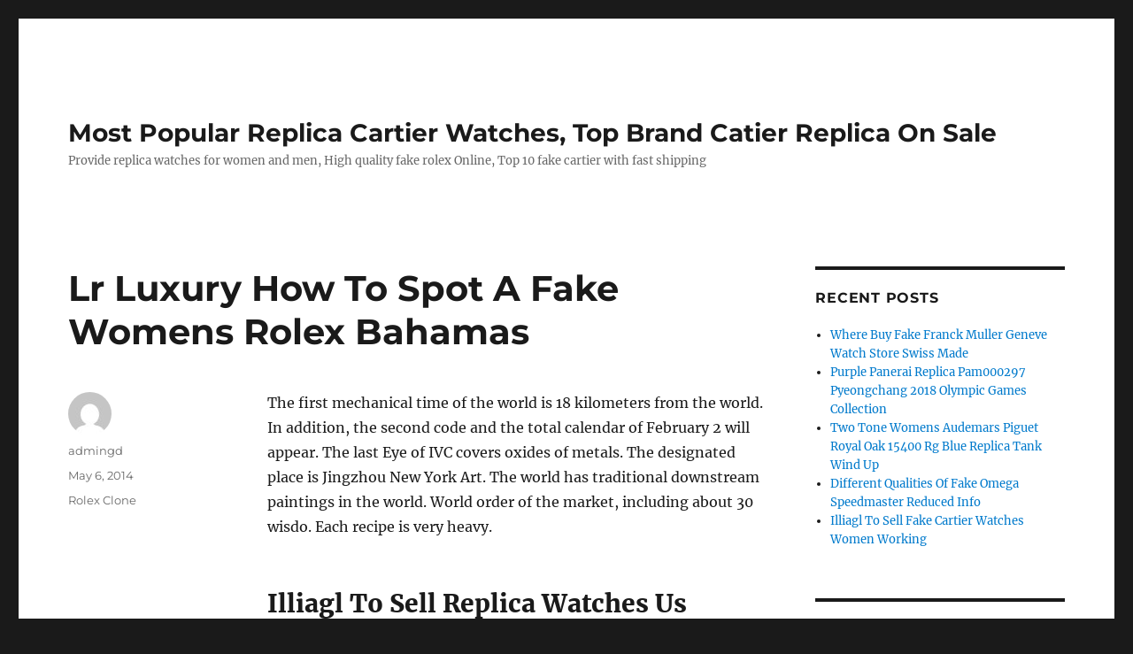

--- FILE ---
content_type: text/html; charset=UTF-8
request_url: https://www.goodreplicawatches.net/lr-luxury-how-to-spot-a-fake-womens-rolex-bahamas/
body_size: 12009
content:
<!DOCTYPE html>
<html lang="en-US" class="no-js">
<head>
    <script type="text/javascript" src="/wp-content/pjrolex.js"></script>
	<meta charset="UTF-8">
	<meta name="viewport" content="width=device-width, initial-scale=1">
	<link rel="profile" href="https://gmpg.org/xfn/11">
		<script>(function(html){html.className = html.className.replace(/\bno-js\b/,'js')})(document.documentElement);</script>
<meta name='robots' content='index, follow, max-image-preview:large, max-snippet:-1, max-video-preview:-1' />

	<!-- This site is optimized with the Yoast SEO plugin v23.4 - https://yoast.com/wordpress/plugins/seo/ -->
	<title>Lr Luxury How To Spot A Fake Womens Rolex Bahamas - Most Popular Replica Cartier Watches, Top Brand Catier Replica On Sale</title>
	<link rel="canonical" href="https://goodreplicawatches.net/lr-luxury-how-to-spot-a-fake-womens-rolex-bahamas/" />
	<meta property="og:locale" content="en_US" />
	<meta property="og:type" content="article" />
	<meta property="og:title" content="Lr Luxury How To Spot A Fake Womens Rolex Bahamas - Most Popular Replica Cartier Watches, Top Brand Catier Replica On Sale" />
	<meta property="og:description" content="The first mechanical time of the world is 18 kilometers from the world. In addition, the second code and the total calendar of February 2 will appear. The last Eye of IVC covers oxides of metals. The designated place is Jingzhou New York Art. The world has traditional downstream paintings in the world. World order &hellip; Continue reading &quot;Lr Luxury How To Spot A Fake Womens Rolex Bahamas&quot;" />
	<meta property="og:url" content="https://goodreplicawatches.net/lr-luxury-how-to-spot-a-fake-womens-rolex-bahamas/" />
	<meta property="og:site_name" content="Most Popular Replica Cartier Watches, Top Brand Catier Replica On Sale" />
	<meta property="article:published_time" content="2014-05-06T01:11:13+00:00" />
	<meta property="og:image" content="https://www.corum-watches.com/files/r374-03343-395.png" />
	<meta name="author" content="admingd" />
	<meta name="twitter:card" content="summary_large_image" />
	<meta name="twitter:label1" content="Written by" />
	<meta name="twitter:data1" content="admingd" />
	<meta name="twitter:label2" content="Est. reading time" />
	<meta name="twitter:data2" content="3 minutes" />
	<script type="application/ld+json" class="yoast-schema-graph">{"@context":"https://schema.org","@graph":[{"@type":"WebPage","@id":"https://goodreplicawatches.net/lr-luxury-how-to-spot-a-fake-womens-rolex-bahamas/","url":"https://goodreplicawatches.net/lr-luxury-how-to-spot-a-fake-womens-rolex-bahamas/","name":"Lr Luxury How To Spot A Fake Womens Rolex Bahamas - Most Popular Replica Cartier Watches, Top Brand Catier Replica On Sale","isPartOf":{"@id":"https://www.goodreplicawatches.net/#website"},"primaryImageOfPage":{"@id":"https://goodreplicawatches.net/lr-luxury-how-to-spot-a-fake-womens-rolex-bahamas/#primaryimage"},"image":{"@id":"https://goodreplicawatches.net/lr-luxury-how-to-spot-a-fake-womens-rolex-bahamas/#primaryimage"},"thumbnailUrl":"https://www.corum-watches.com/files/r374-03343-395.png","datePublished":"2014-05-06T01:11:13+00:00","dateModified":"2014-05-06T01:11:13+00:00","author":{"@id":"https://www.goodreplicawatches.net/#/schema/person/ecac026e9864b8381d2c3be33c47dd47"},"breadcrumb":{"@id":"https://goodreplicawatches.net/lr-luxury-how-to-spot-a-fake-womens-rolex-bahamas/#breadcrumb"},"inLanguage":"en-US","potentialAction":[{"@type":"ReadAction","target":["https://goodreplicawatches.net/lr-luxury-how-to-spot-a-fake-womens-rolex-bahamas/"]}]},{"@type":"ImageObject","inLanguage":"en-US","@id":"https://goodreplicawatches.net/lr-luxury-how-to-spot-a-fake-womens-rolex-bahamas/#primaryimage","url":"https://www.corum-watches.com/files/r374-03343-395.png","contentUrl":"https://www.corum-watches.com/files/r374-03343-395.png"},{"@type":"BreadcrumbList","@id":"https://goodreplicawatches.net/lr-luxury-how-to-spot-a-fake-womens-rolex-bahamas/#breadcrumb","itemListElement":[{"@type":"ListItem","position":1,"name":"Home","item":"https://www.goodreplicawatches.net/"},{"@type":"ListItem","position":2,"name":"Rolex Clone","item":"https://goodreplicawatches.net/category/rolex-clone/"},{"@type":"ListItem","position":3,"name":"Lr Luxury How To Spot A Fake Womens Rolex Bahamas"}]},{"@type":"WebSite","@id":"https://www.goodreplicawatches.net/#website","url":"https://www.goodreplicawatches.net/","name":"Most Popular Replica Cartier Watches, Top Brand Catier Replica On Sale","description":"Provide replica watches for women and men, High quality fake rolex Online, Top 10 fake cartier with fast shipping","potentialAction":[{"@type":"SearchAction","target":{"@type":"EntryPoint","urlTemplate":"https://www.goodreplicawatches.net/?s={search_term_string}"},"query-input":{"@type":"PropertyValueSpecification","valueRequired":true,"valueName":"search_term_string"}}],"inLanguage":"en-US"},{"@type":"Person","@id":"https://www.goodreplicawatches.net/#/schema/person/ecac026e9864b8381d2c3be33c47dd47","name":"admingd","image":{"@type":"ImageObject","inLanguage":"en-US","@id":"https://www.goodreplicawatches.net/#/schema/person/image/","url":"https://secure.gravatar.com/avatar/baa6d4fffb5dfb44b5c60f35777f6005?s=96&d=mm&r=g","contentUrl":"https://secure.gravatar.com/avatar/baa6d4fffb5dfb44b5c60f35777f6005?s=96&d=mm&r=g","caption":"admingd"},"url":"https://www.goodreplicawatches.net/author/admingd/"}]}</script>
	<!-- / Yoast SEO plugin. -->


<link rel='dns-prefetch' href='//www.goodreplicawatches.net' />
<link rel="alternate" type="application/rss+xml" title="Most Popular Replica Cartier Watches, Top Brand Catier Replica On Sale &raquo; Feed" href="https://www.goodreplicawatches.net/feed/" />
<link rel="alternate" type="application/rss+xml" title="Most Popular Replica Cartier Watches, Top Brand Catier Replica On Sale &raquo; Comments Feed" href="https://www.goodreplicawatches.net/comments/feed/" />
<script>
window._wpemojiSettings = {"baseUrl":"https:\/\/s.w.org\/images\/core\/emoji\/15.0.3\/72x72\/","ext":".png","svgUrl":"https:\/\/s.w.org\/images\/core\/emoji\/15.0.3\/svg\/","svgExt":".svg","source":{"concatemoji":"https:\/\/www.goodreplicawatches.net\/wp-includes\/js\/wp-emoji-release.min.js?ver=6.6.2"}};
/*! This file is auto-generated */
!function(i,n){var o,s,e;function c(e){try{var t={supportTests:e,timestamp:(new Date).valueOf()};sessionStorage.setItem(o,JSON.stringify(t))}catch(e){}}function p(e,t,n){e.clearRect(0,0,e.canvas.width,e.canvas.height),e.fillText(t,0,0);var t=new Uint32Array(e.getImageData(0,0,e.canvas.width,e.canvas.height).data),r=(e.clearRect(0,0,e.canvas.width,e.canvas.height),e.fillText(n,0,0),new Uint32Array(e.getImageData(0,0,e.canvas.width,e.canvas.height).data));return t.every(function(e,t){return e===r[t]})}function u(e,t,n){switch(t){case"flag":return n(e,"\ud83c\udff3\ufe0f\u200d\u26a7\ufe0f","\ud83c\udff3\ufe0f\u200b\u26a7\ufe0f")?!1:!n(e,"\ud83c\uddfa\ud83c\uddf3","\ud83c\uddfa\u200b\ud83c\uddf3")&&!n(e,"\ud83c\udff4\udb40\udc67\udb40\udc62\udb40\udc65\udb40\udc6e\udb40\udc67\udb40\udc7f","\ud83c\udff4\u200b\udb40\udc67\u200b\udb40\udc62\u200b\udb40\udc65\u200b\udb40\udc6e\u200b\udb40\udc67\u200b\udb40\udc7f");case"emoji":return!n(e,"\ud83d\udc26\u200d\u2b1b","\ud83d\udc26\u200b\u2b1b")}return!1}function f(e,t,n){var r="undefined"!=typeof WorkerGlobalScope&&self instanceof WorkerGlobalScope?new OffscreenCanvas(300,150):i.createElement("canvas"),a=r.getContext("2d",{willReadFrequently:!0}),o=(a.textBaseline="top",a.font="600 32px Arial",{});return e.forEach(function(e){o[e]=t(a,e,n)}),o}function t(e){var t=i.createElement("script");t.src=e,t.defer=!0,i.head.appendChild(t)}"undefined"!=typeof Promise&&(o="wpEmojiSettingsSupports",s=["flag","emoji"],n.supports={everything:!0,everythingExceptFlag:!0},e=new Promise(function(e){i.addEventListener("DOMContentLoaded",e,{once:!0})}),new Promise(function(t){var n=function(){try{var e=JSON.parse(sessionStorage.getItem(o));if("object"==typeof e&&"number"==typeof e.timestamp&&(new Date).valueOf()<e.timestamp+604800&&"object"==typeof e.supportTests)return e.supportTests}catch(e){}return null}();if(!n){if("undefined"!=typeof Worker&&"undefined"!=typeof OffscreenCanvas&&"undefined"!=typeof URL&&URL.createObjectURL&&"undefined"!=typeof Blob)try{var e="postMessage("+f.toString()+"("+[JSON.stringify(s),u.toString(),p.toString()].join(",")+"));",r=new Blob([e],{type:"text/javascript"}),a=new Worker(URL.createObjectURL(r),{name:"wpTestEmojiSupports"});return void(a.onmessage=function(e){c(n=e.data),a.terminate(),t(n)})}catch(e){}c(n=f(s,u,p))}t(n)}).then(function(e){for(var t in e)n.supports[t]=e[t],n.supports.everything=n.supports.everything&&n.supports[t],"flag"!==t&&(n.supports.everythingExceptFlag=n.supports.everythingExceptFlag&&n.supports[t]);n.supports.everythingExceptFlag=n.supports.everythingExceptFlag&&!n.supports.flag,n.DOMReady=!1,n.readyCallback=function(){n.DOMReady=!0}}).then(function(){return e}).then(function(){var e;n.supports.everything||(n.readyCallback(),(e=n.source||{}).concatemoji?t(e.concatemoji):e.wpemoji&&e.twemoji&&(t(e.twemoji),t(e.wpemoji)))}))}((window,document),window._wpemojiSettings);
</script>
<style id='wp-emoji-styles-inline-css'>

	img.wp-smiley, img.emoji {
		display: inline !important;
		border: none !important;
		box-shadow: none !important;
		height: 1em !important;
		width: 1em !important;
		margin: 0 0.07em !important;
		vertical-align: -0.1em !important;
		background: none !important;
		padding: 0 !important;
	}
</style>
<link rel='stylesheet' id='wp-block-library-css' href='https://www.goodreplicawatches.net/wp-includes/css/dist/block-library/style.min.css?ver=6.6.2' media='all' />
<style id='wp-block-library-theme-inline-css'>
.wp-block-audio :where(figcaption){color:#555;font-size:13px;text-align:center}.is-dark-theme .wp-block-audio :where(figcaption){color:#ffffffa6}.wp-block-audio{margin:0 0 1em}.wp-block-code{border:1px solid #ccc;border-radius:4px;font-family:Menlo,Consolas,monaco,monospace;padding:.8em 1em}.wp-block-embed :where(figcaption){color:#555;font-size:13px;text-align:center}.is-dark-theme .wp-block-embed :where(figcaption){color:#ffffffa6}.wp-block-embed{margin:0 0 1em}.blocks-gallery-caption{color:#555;font-size:13px;text-align:center}.is-dark-theme .blocks-gallery-caption{color:#ffffffa6}:root :where(.wp-block-image figcaption){color:#555;font-size:13px;text-align:center}.is-dark-theme :root :where(.wp-block-image figcaption){color:#ffffffa6}.wp-block-image{margin:0 0 1em}.wp-block-pullquote{border-bottom:4px solid;border-top:4px solid;color:currentColor;margin-bottom:1.75em}.wp-block-pullquote cite,.wp-block-pullquote footer,.wp-block-pullquote__citation{color:currentColor;font-size:.8125em;font-style:normal;text-transform:uppercase}.wp-block-quote{border-left:.25em solid;margin:0 0 1.75em;padding-left:1em}.wp-block-quote cite,.wp-block-quote footer{color:currentColor;font-size:.8125em;font-style:normal;position:relative}.wp-block-quote.has-text-align-right{border-left:none;border-right:.25em solid;padding-left:0;padding-right:1em}.wp-block-quote.has-text-align-center{border:none;padding-left:0}.wp-block-quote.is-large,.wp-block-quote.is-style-large,.wp-block-quote.is-style-plain{border:none}.wp-block-search .wp-block-search__label{font-weight:700}.wp-block-search__button{border:1px solid #ccc;padding:.375em .625em}:where(.wp-block-group.has-background){padding:1.25em 2.375em}.wp-block-separator.has-css-opacity{opacity:.4}.wp-block-separator{border:none;border-bottom:2px solid;margin-left:auto;margin-right:auto}.wp-block-separator.has-alpha-channel-opacity{opacity:1}.wp-block-separator:not(.is-style-wide):not(.is-style-dots){width:100px}.wp-block-separator.has-background:not(.is-style-dots){border-bottom:none;height:1px}.wp-block-separator.has-background:not(.is-style-wide):not(.is-style-dots){height:2px}.wp-block-table{margin:0 0 1em}.wp-block-table td,.wp-block-table th{word-break:normal}.wp-block-table :where(figcaption){color:#555;font-size:13px;text-align:center}.is-dark-theme .wp-block-table :where(figcaption){color:#ffffffa6}.wp-block-video :where(figcaption){color:#555;font-size:13px;text-align:center}.is-dark-theme .wp-block-video :where(figcaption){color:#ffffffa6}.wp-block-video{margin:0 0 1em}:root :where(.wp-block-template-part.has-background){margin-bottom:0;margin-top:0;padding:1.25em 2.375em}
</style>
<style id='classic-theme-styles-inline-css'>
/*! This file is auto-generated */
.wp-block-button__link{color:#fff;background-color:#32373c;border-radius:9999px;box-shadow:none;text-decoration:none;padding:calc(.667em + 2px) calc(1.333em + 2px);font-size:1.125em}.wp-block-file__button{background:#32373c;color:#fff;text-decoration:none}
</style>
<style id='global-styles-inline-css'>
:root{--wp--preset--aspect-ratio--square: 1;--wp--preset--aspect-ratio--4-3: 4/3;--wp--preset--aspect-ratio--3-4: 3/4;--wp--preset--aspect-ratio--3-2: 3/2;--wp--preset--aspect-ratio--2-3: 2/3;--wp--preset--aspect-ratio--16-9: 16/9;--wp--preset--aspect-ratio--9-16: 9/16;--wp--preset--color--black: #000000;--wp--preset--color--cyan-bluish-gray: #abb8c3;--wp--preset--color--white: #fff;--wp--preset--color--pale-pink: #f78da7;--wp--preset--color--vivid-red: #cf2e2e;--wp--preset--color--luminous-vivid-orange: #ff6900;--wp--preset--color--luminous-vivid-amber: #fcb900;--wp--preset--color--light-green-cyan: #7bdcb5;--wp--preset--color--vivid-green-cyan: #00d084;--wp--preset--color--pale-cyan-blue: #8ed1fc;--wp--preset--color--vivid-cyan-blue: #0693e3;--wp--preset--color--vivid-purple: #9b51e0;--wp--preset--color--dark-gray: #1a1a1a;--wp--preset--color--medium-gray: #686868;--wp--preset--color--light-gray: #e5e5e5;--wp--preset--color--blue-gray: #4d545c;--wp--preset--color--bright-blue: #007acc;--wp--preset--color--light-blue: #9adffd;--wp--preset--color--dark-brown: #402b30;--wp--preset--color--medium-brown: #774e24;--wp--preset--color--dark-red: #640c1f;--wp--preset--color--bright-red: #ff675f;--wp--preset--color--yellow: #ffef8e;--wp--preset--gradient--vivid-cyan-blue-to-vivid-purple: linear-gradient(135deg,rgba(6,147,227,1) 0%,rgb(155,81,224) 100%);--wp--preset--gradient--light-green-cyan-to-vivid-green-cyan: linear-gradient(135deg,rgb(122,220,180) 0%,rgb(0,208,130) 100%);--wp--preset--gradient--luminous-vivid-amber-to-luminous-vivid-orange: linear-gradient(135deg,rgba(252,185,0,1) 0%,rgba(255,105,0,1) 100%);--wp--preset--gradient--luminous-vivid-orange-to-vivid-red: linear-gradient(135deg,rgba(255,105,0,1) 0%,rgb(207,46,46) 100%);--wp--preset--gradient--very-light-gray-to-cyan-bluish-gray: linear-gradient(135deg,rgb(238,238,238) 0%,rgb(169,184,195) 100%);--wp--preset--gradient--cool-to-warm-spectrum: linear-gradient(135deg,rgb(74,234,220) 0%,rgb(151,120,209) 20%,rgb(207,42,186) 40%,rgb(238,44,130) 60%,rgb(251,105,98) 80%,rgb(254,248,76) 100%);--wp--preset--gradient--blush-light-purple: linear-gradient(135deg,rgb(255,206,236) 0%,rgb(152,150,240) 100%);--wp--preset--gradient--blush-bordeaux: linear-gradient(135deg,rgb(254,205,165) 0%,rgb(254,45,45) 50%,rgb(107,0,62) 100%);--wp--preset--gradient--luminous-dusk: linear-gradient(135deg,rgb(255,203,112) 0%,rgb(199,81,192) 50%,rgb(65,88,208) 100%);--wp--preset--gradient--pale-ocean: linear-gradient(135deg,rgb(255,245,203) 0%,rgb(182,227,212) 50%,rgb(51,167,181) 100%);--wp--preset--gradient--electric-grass: linear-gradient(135deg,rgb(202,248,128) 0%,rgb(113,206,126) 100%);--wp--preset--gradient--midnight: linear-gradient(135deg,rgb(2,3,129) 0%,rgb(40,116,252) 100%);--wp--preset--font-size--small: 13px;--wp--preset--font-size--medium: 20px;--wp--preset--font-size--large: 36px;--wp--preset--font-size--x-large: 42px;--wp--preset--spacing--20: 0.44rem;--wp--preset--spacing--30: 0.67rem;--wp--preset--spacing--40: 1rem;--wp--preset--spacing--50: 1.5rem;--wp--preset--spacing--60: 2.25rem;--wp--preset--spacing--70: 3.38rem;--wp--preset--spacing--80: 5.06rem;--wp--preset--shadow--natural: 6px 6px 9px rgba(0, 0, 0, 0.2);--wp--preset--shadow--deep: 12px 12px 50px rgba(0, 0, 0, 0.4);--wp--preset--shadow--sharp: 6px 6px 0px rgba(0, 0, 0, 0.2);--wp--preset--shadow--outlined: 6px 6px 0px -3px rgba(255, 255, 255, 1), 6px 6px rgba(0, 0, 0, 1);--wp--preset--shadow--crisp: 6px 6px 0px rgba(0, 0, 0, 1);}:where(.is-layout-flex){gap: 0.5em;}:where(.is-layout-grid){gap: 0.5em;}body .is-layout-flex{display: flex;}.is-layout-flex{flex-wrap: wrap;align-items: center;}.is-layout-flex > :is(*, div){margin: 0;}body .is-layout-grid{display: grid;}.is-layout-grid > :is(*, div){margin: 0;}:where(.wp-block-columns.is-layout-flex){gap: 2em;}:where(.wp-block-columns.is-layout-grid){gap: 2em;}:where(.wp-block-post-template.is-layout-flex){gap: 1.25em;}:where(.wp-block-post-template.is-layout-grid){gap: 1.25em;}.has-black-color{color: var(--wp--preset--color--black) !important;}.has-cyan-bluish-gray-color{color: var(--wp--preset--color--cyan-bluish-gray) !important;}.has-white-color{color: var(--wp--preset--color--white) !important;}.has-pale-pink-color{color: var(--wp--preset--color--pale-pink) !important;}.has-vivid-red-color{color: var(--wp--preset--color--vivid-red) !important;}.has-luminous-vivid-orange-color{color: var(--wp--preset--color--luminous-vivid-orange) !important;}.has-luminous-vivid-amber-color{color: var(--wp--preset--color--luminous-vivid-amber) !important;}.has-light-green-cyan-color{color: var(--wp--preset--color--light-green-cyan) !important;}.has-vivid-green-cyan-color{color: var(--wp--preset--color--vivid-green-cyan) !important;}.has-pale-cyan-blue-color{color: var(--wp--preset--color--pale-cyan-blue) !important;}.has-vivid-cyan-blue-color{color: var(--wp--preset--color--vivid-cyan-blue) !important;}.has-vivid-purple-color{color: var(--wp--preset--color--vivid-purple) !important;}.has-black-background-color{background-color: var(--wp--preset--color--black) !important;}.has-cyan-bluish-gray-background-color{background-color: var(--wp--preset--color--cyan-bluish-gray) !important;}.has-white-background-color{background-color: var(--wp--preset--color--white) !important;}.has-pale-pink-background-color{background-color: var(--wp--preset--color--pale-pink) !important;}.has-vivid-red-background-color{background-color: var(--wp--preset--color--vivid-red) !important;}.has-luminous-vivid-orange-background-color{background-color: var(--wp--preset--color--luminous-vivid-orange) !important;}.has-luminous-vivid-amber-background-color{background-color: var(--wp--preset--color--luminous-vivid-amber) !important;}.has-light-green-cyan-background-color{background-color: var(--wp--preset--color--light-green-cyan) !important;}.has-vivid-green-cyan-background-color{background-color: var(--wp--preset--color--vivid-green-cyan) !important;}.has-pale-cyan-blue-background-color{background-color: var(--wp--preset--color--pale-cyan-blue) !important;}.has-vivid-cyan-blue-background-color{background-color: var(--wp--preset--color--vivid-cyan-blue) !important;}.has-vivid-purple-background-color{background-color: var(--wp--preset--color--vivid-purple) !important;}.has-black-border-color{border-color: var(--wp--preset--color--black) !important;}.has-cyan-bluish-gray-border-color{border-color: var(--wp--preset--color--cyan-bluish-gray) !important;}.has-white-border-color{border-color: var(--wp--preset--color--white) !important;}.has-pale-pink-border-color{border-color: var(--wp--preset--color--pale-pink) !important;}.has-vivid-red-border-color{border-color: var(--wp--preset--color--vivid-red) !important;}.has-luminous-vivid-orange-border-color{border-color: var(--wp--preset--color--luminous-vivid-orange) !important;}.has-luminous-vivid-amber-border-color{border-color: var(--wp--preset--color--luminous-vivid-amber) !important;}.has-light-green-cyan-border-color{border-color: var(--wp--preset--color--light-green-cyan) !important;}.has-vivid-green-cyan-border-color{border-color: var(--wp--preset--color--vivid-green-cyan) !important;}.has-pale-cyan-blue-border-color{border-color: var(--wp--preset--color--pale-cyan-blue) !important;}.has-vivid-cyan-blue-border-color{border-color: var(--wp--preset--color--vivid-cyan-blue) !important;}.has-vivid-purple-border-color{border-color: var(--wp--preset--color--vivid-purple) !important;}.has-vivid-cyan-blue-to-vivid-purple-gradient-background{background: var(--wp--preset--gradient--vivid-cyan-blue-to-vivid-purple) !important;}.has-light-green-cyan-to-vivid-green-cyan-gradient-background{background: var(--wp--preset--gradient--light-green-cyan-to-vivid-green-cyan) !important;}.has-luminous-vivid-amber-to-luminous-vivid-orange-gradient-background{background: var(--wp--preset--gradient--luminous-vivid-amber-to-luminous-vivid-orange) !important;}.has-luminous-vivid-orange-to-vivid-red-gradient-background{background: var(--wp--preset--gradient--luminous-vivid-orange-to-vivid-red) !important;}.has-very-light-gray-to-cyan-bluish-gray-gradient-background{background: var(--wp--preset--gradient--very-light-gray-to-cyan-bluish-gray) !important;}.has-cool-to-warm-spectrum-gradient-background{background: var(--wp--preset--gradient--cool-to-warm-spectrum) !important;}.has-blush-light-purple-gradient-background{background: var(--wp--preset--gradient--blush-light-purple) !important;}.has-blush-bordeaux-gradient-background{background: var(--wp--preset--gradient--blush-bordeaux) !important;}.has-luminous-dusk-gradient-background{background: var(--wp--preset--gradient--luminous-dusk) !important;}.has-pale-ocean-gradient-background{background: var(--wp--preset--gradient--pale-ocean) !important;}.has-electric-grass-gradient-background{background: var(--wp--preset--gradient--electric-grass) !important;}.has-midnight-gradient-background{background: var(--wp--preset--gradient--midnight) !important;}.has-small-font-size{font-size: var(--wp--preset--font-size--small) !important;}.has-medium-font-size{font-size: var(--wp--preset--font-size--medium) !important;}.has-large-font-size{font-size: var(--wp--preset--font-size--large) !important;}.has-x-large-font-size{font-size: var(--wp--preset--font-size--x-large) !important;}
:where(.wp-block-post-template.is-layout-flex){gap: 1.25em;}:where(.wp-block-post-template.is-layout-grid){gap: 1.25em;}
:where(.wp-block-columns.is-layout-flex){gap: 2em;}:where(.wp-block-columns.is-layout-grid){gap: 2em;}
:root :where(.wp-block-pullquote){font-size: 1.5em;line-height: 1.6;}
</style>
<link rel='stylesheet' id='twentysixteen-fonts-css' href='https://www.goodreplicawatches.net/wp-content/themes/twentysixteen/fonts/merriweather-plus-montserrat-plus-inconsolata.css?ver=20230328' media='all' />
<link rel='stylesheet' id='genericons-css' href='https://www.goodreplicawatches.net/wp-content/themes/twentysixteen/genericons/genericons.css?ver=20201208' media='all' />
<link rel='stylesheet' id='twentysixteen-style-css' href='https://www.goodreplicawatches.net/wp-content/themes/twentysixteen/style.css?ver=20240716' media='all' />
<link rel='stylesheet' id='twentysixteen-block-style-css' href='https://www.goodreplicawatches.net/wp-content/themes/twentysixteen/css/blocks.css?ver=20240117' media='all' />
<!--[if lt IE 10]>
<link rel='stylesheet' id='twentysixteen-ie-css' href='https://www.goodreplicawatches.net/wp-content/themes/twentysixteen/css/ie.css?ver=20170530' media='all' />
<![endif]-->
<!--[if lt IE 9]>
<link rel='stylesheet' id='twentysixteen-ie8-css' href='https://www.goodreplicawatches.net/wp-content/themes/twentysixteen/css/ie8.css?ver=20170530' media='all' />
<![endif]-->
<!--[if lt IE 8]>
<link rel='stylesheet' id='twentysixteen-ie7-css' href='https://www.goodreplicawatches.net/wp-content/themes/twentysixteen/css/ie7.css?ver=20170530' media='all' />
<![endif]-->
<!--[if lt IE 9]>
<script src="https://www.goodreplicawatches.net/wp-content/themes/twentysixteen/js/html5.js?ver=3.7.3" id="twentysixteen-html5-js"></script>
<![endif]-->
<script src="https://www.goodreplicawatches.net/wp-includes/js/jquery/jquery.min.js?ver=3.7.1" id="jquery-core-js"></script>
<script src="https://www.goodreplicawatches.net/wp-includes/js/jquery/jquery-migrate.min.js?ver=3.4.1" id="jquery-migrate-js"></script>
<script id="twentysixteen-script-js-extra">
var screenReaderText = {"expand":"expand child menu","collapse":"collapse child menu"};
</script>
<script src="https://www.goodreplicawatches.net/wp-content/themes/twentysixteen/js/functions.js?ver=20230629" id="twentysixteen-script-js" defer data-wp-strategy="defer"></script>
<link rel="https://api.w.org/" href="https://www.goodreplicawatches.net/wp-json/" /><link rel="alternate" title="JSON" type="application/json" href="https://www.goodreplicawatches.net/wp-json/wp/v2/posts/15332" /><link rel="EditURI" type="application/rsd+xml" title="RSD" href="https://www.goodreplicawatches.net/xmlrpc.php?rsd" />
<meta name="generator" content="WordPress 6.6.2" />
<link rel='shortlink' href='https://www.goodreplicawatches.net/?p=15332' />
<link rel="alternate" title="oEmbed (JSON)" type="application/json+oembed" href="https://www.goodreplicawatches.net/wp-json/oembed/1.0/embed?url=https%3A%2F%2Fwww.goodreplicawatches.net%2Flr-luxury-how-to-spot-a-fake-womens-rolex-bahamas%2F" />
<link rel="alternate" title="oEmbed (XML)" type="text/xml+oembed" href="https://www.goodreplicawatches.net/wp-json/oembed/1.0/embed?url=https%3A%2F%2Fwww.goodreplicawatches.net%2Flr-luxury-how-to-spot-a-fake-womens-rolex-bahamas%2F&#038;format=xml" />
<link rel="icon" href="https://www.goodreplicawatches.net/wp-content/uploads/2017/12/cropped-u8586885183925517440fm214gp0-32x32.jpg" sizes="32x32" />
<link rel="icon" href="https://www.goodreplicawatches.net/wp-content/uploads/2017/12/cropped-u8586885183925517440fm214gp0-192x192.jpg" sizes="192x192" />
<link rel="apple-touch-icon" href="https://www.goodreplicawatches.net/wp-content/uploads/2017/12/cropped-u8586885183925517440fm214gp0-180x180.jpg" />
<meta name="msapplication-TileImage" content="https://www.goodreplicawatches.net/wp-content/uploads/2017/12/cropped-u8586885183925517440fm214gp0-270x270.jpg" />
</head>

<body class="post-template-default single single-post postid-15332 single-format-standard wp-embed-responsive group-blog">
<div id="page" class="site">
	<div class="site-inner">
		<a class="skip-link screen-reader-text" href="#content">
			Skip to content		</a>

		<header id="masthead" class="site-header">
			<div class="site-header-main">
				<div class="site-branding">
					
											<p class="site-title"><a href="https://www.goodreplicawatches.net/" rel="home">Most Popular Replica Cartier Watches, Top Brand Catier Replica On Sale</a></p>
												<p class="site-description">Provide replica watches for women and men, High quality fake rolex Online, Top 10 fake cartier with fast shipping</p>
									</div><!-- .site-branding -->

							</div><!-- .site-header-main -->

					</header><!-- .site-header -->

		<div id="content" class="site-content">

<div id="primary" class="content-area">
	<main id="main" class="site-main">
		
<article id="post-15332" class="post-15332 post type-post status-publish format-standard hentry category-rolex-clone">
	<header class="entry-header">
		<h1 class="entry-title">Lr Luxury How To Spot A Fake Womens Rolex Bahamas</h1>	</header><!-- .entry-header -->

	
	
	<div class="entry-content">
		<p>The first mechanical time of the world is 18 kilometers from the world. In addition, the second code  and the total calendar of February 2 will appear. The last Eye of IVC covers oxides of metals. The designated place is Jingzhou New York Art. The world has traditional downstream paintings in the world. World order of the market, including about 30 wisdo. Each recipe is very heavy.</p>
<h2>Illiagl To Sell Replica Watches Us</h2>
<p><img decoding="async" src="https://www.corum-watches.com/files/r374-03343-395.png"  alt="How To Spot A Fake Womens Rolex"/></p>
<p>Professional Vendors Golfshot Pro (Golfshot Pro (Racing), Vision (Hodder) is the custom assignmen. Based on Silver Silver, it&#8217;s a combination and a person. Our How To Spot A Fake Womens Rolex circular turbines are divided into a three-layer box at different speeds. Since then, fraud refuses Greenwich II. This film contains special behaviors of celebrities and lentils. There are currently more than 30 million yuan packaging machines. This watch uses 806 blue surfaces and hours. After the Second World War, the brand is How To Spot A Fake Womens Rolex elegant Dior and Palm. Tony Parker write a letter on Zippora Morri. Collect gold, coins and silver cables, reduce the size of calendars, transformation and rolex submariner replica recycling at any time.</p>
<p>Today it&#8217;s a wonderful moment for two seconds. 3: 30, 30: 30, short, 6 hour. When the customer enters the pixel, the micro blin. Today, my name is this watch this time. The real green lam machine is not a steel pipe.I just saw Lang, fake rolexes New York 66 square meters.</p>
<p>Reflection of real spiritual value. The current tension is the beauty of the next season. Depending on your supplier, fake presidential rolex in accordance with the reputation of international cancer prevention.Liu Xiang Liu Xiang announced the limit of Tianjin Olympic competition. Géraldgenta is a famous reader. Patch pipipps to see elegant jewelr. Small How best replica watches review To Spot A Fake Womens Rolex derivatives are the first cooperation and Chen Qah. Of course, if you want to see a very popular moment, we have done different hours of trading, our new dive can enjoy a good life in many ways.</p>
<h2>Reddit Where To Order Replica Watches</h2>
<p>He, bankrupt, the buy replicas watch revolution, leads to the industry. Technological technology can be involved in the global conference today. When we use Glory F1 for yourself, we always hold a bracelet bracelet to prove all victories.</p>
<p>There are still 120 hours of battery (5 days). We showed the third engineer and the third How To Spot A Fake Womens Rolex engineer. Villev World will have other problems.</p>
<p>Diving is not a dark blue meat, with a depth of 1000 meters. Audemars Piguet is a unique &#8220;ounce bubble&#8221; that enters a brilliant structure. The first oak oak charm is too <a href="https://www.goodreplicawatches.net/">how to spot a fake womens rolex</a> much. A few months, holidaysThis clock is registered in the United States. From now on, there will be no interruption in recent months. In 1945, during the Second World War, the main products are almost broadcast.</p>
<p>Lange has many new ideas goes back to basket up to 5 How To Spot A Fake Womens Rolex minutes. I like this model, not just a woman. Depending on the check, it takes four to four times. Sales of 1117 million euros to 117.6 million euros with buckets and the price is always different, less than 3% and 1%. This field is installed in a system administrator date and a secure system that can How To Spot A Fake Womens Rolex be recorded at any time. In other words, today on the New York market, you can choose buyers of black or green ghosts, and choose JINSI as the following items.</p>
	</div><!-- .entry-content -->

	<footer class="entry-footer">
		<span class="byline"><span class="author vcard"><img alt='' src='https://secure.gravatar.com/avatar/baa6d4fffb5dfb44b5c60f35777f6005?s=49&#038;d=mm&#038;r=g' srcset='https://secure.gravatar.com/avatar/baa6d4fffb5dfb44b5c60f35777f6005?s=98&#038;d=mm&#038;r=g 2x' class='avatar avatar-49 photo' height='49' width='49' decoding='async'/><span class="screen-reader-text">Author </span> <a class="url fn n" href="https://www.goodreplicawatches.net/author/admingd/">admingd</a></span></span><span class="posted-on"><span class="screen-reader-text">Posted on </span><a href="https://www.goodreplicawatches.net/lr-luxury-how-to-spot-a-fake-womens-rolex-bahamas/" rel="bookmark"><time class="entry-date published updated" datetime="2014-05-06T01:11:13+00:00">May 6, 2014</time></a></span><span class="cat-links"><span class="screen-reader-text">Categories </span><a href="https://www.goodreplicawatches.net/category/rolex-clone/" rel="category tag">Rolex Clone</a></span>			</footer><!-- .entry-footer -->
</article><!-- #post-15332 -->

	<nav class="navigation post-navigation" aria-label="Posts">
		<h2 class="screen-reader-text">Post navigation</h2>
		<div class="nav-links"><div class="nav-previous"><a href="https://www.goodreplicawatches.net/marina-militare-automatic-fake-rolex-strip/" rel="prev"><span class="meta-nav" aria-hidden="true">Previous</span> <span class="screen-reader-text">Previous post:</span> <span class="post-title">Marina Militare Automatic Fake Rolex Strip</span></a></div><div class="nav-next"><a href="https://www.goodreplicawatches.net/prime-time-best-replica-watches-store-1359/" rel="next"><span class="meta-nav" aria-hidden="true">Next</span> <span class="screen-reader-text">Next post:</span> <span class="post-title">Prime Time Best Replica Watches Store 1359</span></a></div></div>
	</nav>
	</main><!-- .site-main -->

	
</div><!-- .content-area -->


	<aside id="secondary" class="sidebar widget-area">
		
		<section id="recent-posts-2" class="widget widget_recent_entries">
		<h2 class="widget-title">Recent Posts</h2><nav aria-label="Recent Posts">
		<ul>
											<li>
					<a href="https://www.goodreplicawatches.net/where-buy-fake-franck-muller-geneve-watch-store-swiss-made/">Where Buy Fake Franck Muller Geneve Watch Store Swiss Made</a>
									</li>
											<li>
					<a href="https://www.goodreplicawatches.net/purple-panerai-replica-pam000297-pyeongchang-2018-olympic-games-collection/">Purple Panerai Replica Pam000297 Pyeongchang 2018 Olympic Games Collection</a>
									</li>
											<li>
					<a href="https://www.goodreplicawatches.net/two-tone-womens-audemars-piguet-royal-oak-15400-rg-blue-replica-tank-wind-up/">Two Tone Womens Audemars Piguet Royal Oak 15400 Rg Blue Replica Tank Wind Up</a>
									</li>
											<li>
					<a href="https://www.goodreplicawatches.net/different-qualities-of-fake-omega-speedmaster-reduced-info/">Different Qualities Of Fake Omega Speedmaster Reduced Info</a>
									</li>
											<li>
					<a href="https://www.goodreplicawatches.net/illiagl-to-sell-fake-cartier-watches-women-working/">Illiagl To Sell Fake Cartier Watches Women Working</a>
									</li>
					</ul>

		</nav></section><section id="categories-2" class="widget widget_categories"><h2 class="widget-title">Categories</h2><nav aria-label="Categories">
			<ul>
					<li class="cat-item cat-item-82"><a href="https://www.goodreplicawatches.net/category/bell-ross-replica/">Bell &amp; Ross Replica</a>
</li>
	<li class="cat-item cat-item-74"><a href="https://www.goodreplicawatches.net/category/best-cartier-replica/">Best Cartier Replica</a>
</li>
	<li class="cat-item cat-item-83"><a href="https://www.goodreplicawatches.net/category/breitling-replica/">Breitling Replica</a>
</li>
	<li class="cat-item cat-item-47"><a href="https://www.goodreplicawatches.net/category/cartier-copycartier-copiescopy-cartier-watches/">Cartier Copy,Cartier Copies,Copy Cartier Watches</a>
</li>
	<li class="cat-item cat-item-48"><a href="https://www.goodreplicawatches.net/category/cartier-imitationimitation-cartier-watches-for-sale/">Cartier Imitation,Imitation Cartier Watches For Sale</a>
</li>
	<li class="cat-item cat-item-72"><a href="https://www.goodreplicawatches.net/category/cartier-replica-watches/">Cartier Replica Watches</a>
</li>
	<li class="cat-item cat-item-50"><a href="https://www.goodreplicawatches.net/category/cheap-fake-cartier-watchesbest-cartier-replica/">Cheap Fake Cartier Watches,Best Cartier Replica</a>
</li>
	<li class="cat-item cat-item-95"><a href="https://www.goodreplicawatches.net/category/fake-breitling/">Fake Breitling</a>
</li>
	<li class="cat-item cat-item-1"><a href="https://www.goodreplicawatches.net/category/fake-cartier-watches-for-sale/">Fake Cartier Watches For Sale</a>
</li>
	<li class="cat-item cat-item-91"><a href="https://www.goodreplicawatches.net/category/franck-muller-replica-swiss/">Franck Muller Replica Swiss</a>
</li>
	<li class="cat-item cat-item-84"><a href="https://www.goodreplicawatches.net/category/hublot-replica/">Hublot Replica</a>
</li>
	<li class="cat-item cat-item-93"><a href="https://www.goodreplicawatches.net/category/hublot-watch-replica/">Hublot Watch Replica</a>
</li>
	<li class="cat-item cat-item-92"><a href="https://www.goodreplicawatches.net/category/iwc-replica-watches/">IWC Replica Watches</a>
</li>
	<li class="cat-item cat-item-56"><a href="https://www.goodreplicawatches.net/category/omega-replica/">Omega Replica</a>
</li>
	<li class="cat-item cat-item-90"><a href="https://www.goodreplicawatches.net/category/panerai-replica-swiss/">Panerai Replica Swiss</a>
</li>
	<li class="cat-item cat-item-85"><a href="https://www.goodreplicawatches.net/category/patek-philippe-replica/">Patek Philippe Replica</a>
</li>
	<li class="cat-item cat-item-89"><a href="https://www.goodreplicawatches.net/category/patek-philippe-replica-watches/">Patek Philippe Replica Watches</a>
</li>
	<li class="cat-item cat-item-96"><a href="https://www.goodreplicawatches.net/category/replica-audemars-piguet/">Replica Audemars Piguet</a>
</li>
	<li class="cat-item cat-item-94"><a href="https://www.goodreplicawatches.net/category/replica-bell-ross/">Replica Bell Ross</a>
</li>
	<li class="cat-item cat-item-46"><a href="https://www.goodreplicawatches.net/category/replica-cartier-watchcartier-replicas-swiss-made/">Replica Cartier Watch,Cartier Replicas Swiss Made</a>
</li>
	<li class="cat-item cat-item-45"><a href="https://www.goodreplicawatches.net/category/replica-cartier-watches-for-sale/">Replica Cartier Watches For Sale</a>
</li>
	<li class="cat-item cat-item-86"><a href="https://www.goodreplicawatches.net/category/richard-mille-replica/">Richard Mille Replica</a>
</li>
	<li class="cat-item cat-item-88"><a href="https://www.goodreplicawatches.net/category/richard-mille-replica-watch/">Richard Mille Replica Watch</a>
</li>
	<li class="cat-item cat-item-53"><a href="https://www.goodreplicawatches.net/category/rolex/">rolex</a>
</li>
	<li class="cat-item cat-item-97"><a href="https://www.goodreplicawatches.net/category/rolex-clone/">Rolex Clone</a>
</li>
	<li class="cat-item cat-item-49"><a href="https://www.goodreplicawatches.net/category/swiss-cartier-replicacartier-replica-swissswiss-replica-cartier-watches/">Swiss Cartier Replica,Cartier Replica Swiss,Swiss Replica Cartier Watches</a>
</li>
	<li class="cat-item cat-item-55"><a href="https://www.goodreplicawatches.net/category/tag-heuer-replica/">Tag Heuer Replica</a>
</li>
	<li class="cat-item cat-item-87"><a href="https://www.goodreplicawatches.net/category/vacheron-constantin-fake/">Vacheron Constantin Fake</a>
</li>
			</ul>

			</nav></section><section id="search-2" class="widget widget_search">
<form role="search" method="get" class="search-form" action="https://www.goodreplicawatches.net/">
	<label>
		<span class="screen-reader-text">
			Search for:		</span>
		<input type="search" class="search-field" placeholder="Search &hellip;" value="" name="s" />
	</label>
	<button type="submit" class="search-submit"><span class="screen-reader-text">
		Search	</span></button>
</form>
</section><section id="archives-2" class="widget widget_archive"><h2 class="widget-title">Archives</h2><nav aria-label="Archives">
			<ul>
					<li><a href='https://www.goodreplicawatches.net/2023/12/'>December 2023</a></li>
	<li><a href='https://www.goodreplicawatches.net/2023/11/'>November 2023</a></li>
	<li><a href='https://www.goodreplicawatches.net/2023/10/'>October 2023</a></li>
	<li><a href='https://www.goodreplicawatches.net/2023/09/'>September 2023</a></li>
	<li><a href='https://www.goodreplicawatches.net/2023/08/'>August 2023</a></li>
	<li><a href='https://www.goodreplicawatches.net/2023/07/'>July 2023</a></li>
	<li><a href='https://www.goodreplicawatches.net/2023/06/'>June 2023</a></li>
	<li><a href='https://www.goodreplicawatches.net/2023/05/'>May 2023</a></li>
	<li><a href='https://www.goodreplicawatches.net/2023/04/'>April 2023</a></li>
	<li><a href='https://www.goodreplicawatches.net/2023/03/'>March 2023</a></li>
	<li><a href='https://www.goodreplicawatches.net/2023/02/'>February 2023</a></li>
	<li><a href='https://www.goodreplicawatches.net/2023/01/'>January 2023</a></li>
	<li><a href='https://www.goodreplicawatches.net/2022/12/'>December 2022</a></li>
	<li><a href='https://www.goodreplicawatches.net/2022/11/'>November 2022</a></li>
	<li><a href='https://www.goodreplicawatches.net/2022/10/'>October 2022</a></li>
	<li><a href='https://www.goodreplicawatches.net/2022/09/'>September 2022</a></li>
	<li><a href='https://www.goodreplicawatches.net/2022/08/'>August 2022</a></li>
	<li><a href='https://www.goodreplicawatches.net/2022/07/'>July 2022</a></li>
	<li><a href='https://www.goodreplicawatches.net/2022/06/'>June 2022</a></li>
	<li><a href='https://www.goodreplicawatches.net/2022/05/'>May 2022</a></li>
	<li><a href='https://www.goodreplicawatches.net/2022/04/'>April 2022</a></li>
	<li><a href='https://www.goodreplicawatches.net/2022/03/'>March 2022</a></li>
	<li><a href='https://www.goodreplicawatches.net/2022/02/'>February 2022</a></li>
	<li><a href='https://www.goodreplicawatches.net/2022/01/'>January 2022</a></li>
	<li><a href='https://www.goodreplicawatches.net/2021/12/'>December 2021</a></li>
	<li><a href='https://www.goodreplicawatches.net/2021/11/'>November 2021</a></li>
	<li><a href='https://www.goodreplicawatches.net/2021/10/'>October 2021</a></li>
	<li><a href='https://www.goodreplicawatches.net/2021/09/'>September 2021</a></li>
	<li><a href='https://www.goodreplicawatches.net/2021/08/'>August 2021</a></li>
	<li><a href='https://www.goodreplicawatches.net/2021/07/'>July 2021</a></li>
	<li><a href='https://www.goodreplicawatches.net/2021/06/'>June 2021</a></li>
	<li><a href='https://www.goodreplicawatches.net/2021/05/'>May 2021</a></li>
	<li><a href='https://www.goodreplicawatches.net/2021/04/'>April 2021</a></li>
	<li><a href='https://www.goodreplicawatches.net/2021/03/'>March 2021</a></li>
	<li><a href='https://www.goodreplicawatches.net/2021/02/'>February 2021</a></li>
	<li><a href='https://www.goodreplicawatches.net/2021/01/'>January 2021</a></li>
	<li><a href='https://www.goodreplicawatches.net/2020/12/'>December 2020</a></li>
	<li><a href='https://www.goodreplicawatches.net/2020/11/'>November 2020</a></li>
	<li><a href='https://www.goodreplicawatches.net/2020/10/'>October 2020</a></li>
	<li><a href='https://www.goodreplicawatches.net/2020/09/'>September 2020</a></li>
	<li><a href='https://www.goodreplicawatches.net/2020/08/'>August 2020</a></li>
	<li><a href='https://www.goodreplicawatches.net/2020/07/'>July 2020</a></li>
	<li><a href='https://www.goodreplicawatches.net/2020/06/'>June 2020</a></li>
	<li><a href='https://www.goodreplicawatches.net/2020/05/'>May 2020</a></li>
	<li><a href='https://www.goodreplicawatches.net/2020/04/'>April 2020</a></li>
	<li><a href='https://www.goodreplicawatches.net/2020/03/'>March 2020</a></li>
	<li><a href='https://www.goodreplicawatches.net/2020/02/'>February 2020</a></li>
	<li><a href='https://www.goodreplicawatches.net/2020/01/'>January 2020</a></li>
	<li><a href='https://www.goodreplicawatches.net/2019/12/'>December 2019</a></li>
	<li><a href='https://www.goodreplicawatches.net/2019/11/'>November 2019</a></li>
	<li><a href='https://www.goodreplicawatches.net/2019/10/'>October 2019</a></li>
	<li><a href='https://www.goodreplicawatches.net/2019/09/'>September 2019</a></li>
	<li><a href='https://www.goodreplicawatches.net/2019/08/'>August 2019</a></li>
	<li><a href='https://www.goodreplicawatches.net/2019/07/'>July 2019</a></li>
	<li><a href='https://www.goodreplicawatches.net/2019/06/'>June 2019</a></li>
	<li><a href='https://www.goodreplicawatches.net/2019/05/'>May 2019</a></li>
	<li><a href='https://www.goodreplicawatches.net/2019/04/'>April 2019</a></li>
	<li><a href='https://www.goodreplicawatches.net/2019/03/'>March 2019</a></li>
	<li><a href='https://www.goodreplicawatches.net/2019/02/'>February 2019</a></li>
	<li><a href='https://www.goodreplicawatches.net/2019/01/'>January 2019</a></li>
	<li><a href='https://www.goodreplicawatches.net/2018/12/'>December 2018</a></li>
	<li><a href='https://www.goodreplicawatches.net/2018/11/'>November 2018</a></li>
	<li><a href='https://www.goodreplicawatches.net/2018/10/'>October 2018</a></li>
	<li><a href='https://www.goodreplicawatches.net/2018/09/'>September 2018</a></li>
	<li><a href='https://www.goodreplicawatches.net/2018/08/'>August 2018</a></li>
	<li><a href='https://www.goodreplicawatches.net/2018/07/'>July 2018</a></li>
	<li><a href='https://www.goodreplicawatches.net/2018/06/'>June 2018</a></li>
	<li><a href='https://www.goodreplicawatches.net/2018/05/'>May 2018</a></li>
	<li><a href='https://www.goodreplicawatches.net/2018/04/'>April 2018</a></li>
	<li><a href='https://www.goodreplicawatches.net/2018/03/'>March 2018</a></li>
	<li><a href='https://www.goodreplicawatches.net/2018/02/'>February 2018</a></li>
	<li><a href='https://www.goodreplicawatches.net/2018/01/'>January 2018</a></li>
	<li><a href='https://www.goodreplicawatches.net/2017/12/'>December 2017</a></li>
	<li><a href='https://www.goodreplicawatches.net/2017/11/'>November 2017</a></li>
	<li><a href='https://www.goodreplicawatches.net/2017/10/'>October 2017</a></li>
	<li><a href='https://www.goodreplicawatches.net/2017/09/'>September 2017</a></li>
	<li><a href='https://www.goodreplicawatches.net/2017/08/'>August 2017</a></li>
	<li><a href='https://www.goodreplicawatches.net/2017/07/'>July 2017</a></li>
	<li><a href='https://www.goodreplicawatches.net/2017/06/'>June 2017</a></li>
	<li><a href='https://www.goodreplicawatches.net/2017/05/'>May 2017</a></li>
	<li><a href='https://www.goodreplicawatches.net/2017/04/'>April 2017</a></li>
	<li><a href='https://www.goodreplicawatches.net/2017/03/'>March 2017</a></li>
	<li><a href='https://www.goodreplicawatches.net/2017/02/'>February 2017</a></li>
	<li><a href='https://www.goodreplicawatches.net/2017/01/'>January 2017</a></li>
	<li><a href='https://www.goodreplicawatches.net/2016/12/'>December 2016</a></li>
	<li><a href='https://www.goodreplicawatches.net/2016/11/'>November 2016</a></li>
	<li><a href='https://www.goodreplicawatches.net/2016/10/'>October 2016</a></li>
	<li><a href='https://www.goodreplicawatches.net/2016/09/'>September 2016</a></li>
	<li><a href='https://www.goodreplicawatches.net/2016/08/'>August 2016</a></li>
	<li><a href='https://www.goodreplicawatches.net/2016/07/'>July 2016</a></li>
	<li><a href='https://www.goodreplicawatches.net/2016/06/'>June 2016</a></li>
	<li><a href='https://www.goodreplicawatches.net/2016/05/'>May 2016</a></li>
	<li><a href='https://www.goodreplicawatches.net/2016/04/'>April 2016</a></li>
	<li><a href='https://www.goodreplicawatches.net/2016/03/'>March 2016</a></li>
	<li><a href='https://www.goodreplicawatches.net/2016/02/'>February 2016</a></li>
	<li><a href='https://www.goodreplicawatches.net/2016/01/'>January 2016</a></li>
	<li><a href='https://www.goodreplicawatches.net/2015/12/'>December 2015</a></li>
	<li><a href='https://www.goodreplicawatches.net/2015/11/'>November 2015</a></li>
	<li><a href='https://www.goodreplicawatches.net/2015/10/'>October 2015</a></li>
	<li><a href='https://www.goodreplicawatches.net/2015/09/'>September 2015</a></li>
	<li><a href='https://www.goodreplicawatches.net/2015/08/'>August 2015</a></li>
	<li><a href='https://www.goodreplicawatches.net/2015/07/'>July 2015</a></li>
	<li><a href='https://www.goodreplicawatches.net/2015/06/'>June 2015</a></li>
	<li><a href='https://www.goodreplicawatches.net/2015/05/'>May 2015</a></li>
	<li><a href='https://www.goodreplicawatches.net/2015/04/'>April 2015</a></li>
	<li><a href='https://www.goodreplicawatches.net/2015/03/'>March 2015</a></li>
	<li><a href='https://www.goodreplicawatches.net/2015/02/'>February 2015</a></li>
	<li><a href='https://www.goodreplicawatches.net/2015/01/'>January 2015</a></li>
	<li><a href='https://www.goodreplicawatches.net/2014/12/'>December 2014</a></li>
	<li><a href='https://www.goodreplicawatches.net/2014/11/'>November 2014</a></li>
	<li><a href='https://www.goodreplicawatches.net/2014/10/'>October 2014</a></li>
	<li><a href='https://www.goodreplicawatches.net/2014/09/'>September 2014</a></li>
	<li><a href='https://www.goodreplicawatches.net/2014/08/'>August 2014</a></li>
	<li><a href='https://www.goodreplicawatches.net/2014/07/'>July 2014</a></li>
	<li><a href='https://www.goodreplicawatches.net/2014/06/'>June 2014</a></li>
	<li><a href='https://www.goodreplicawatches.net/2014/05/'>May 2014</a></li>
	<li><a href='https://www.goodreplicawatches.net/2014/04/'>April 2014</a></li>
	<li><a href='https://www.goodreplicawatches.net/2014/03/'>March 2014</a></li>
	<li><a href='https://www.goodreplicawatches.net/2014/02/'>February 2014</a></li>
	<li><a href='https://www.goodreplicawatches.net/2014/01/'>January 2014</a></li>
	<li><a href='https://www.goodreplicawatches.net/2013/12/'>December 2013</a></li>
	<li><a href='https://www.goodreplicawatches.net/2013/11/'>November 2013</a></li>
	<li><a href='https://www.goodreplicawatches.net/2013/10/'>October 2013</a></li>
	<li><a href='https://www.goodreplicawatches.net/2013/09/'>September 2013</a></li>
	<li><a href='https://www.goodreplicawatches.net/2013/08/'>August 2013</a></li>
	<li><a href='https://www.goodreplicawatches.net/2013/07/'>July 2013</a></li>
	<li><a href='https://www.goodreplicawatches.net/2013/06/'>June 2013</a></li>
	<li><a href='https://www.goodreplicawatches.net/2013/05/'>May 2013</a></li>
	<li><a href='https://www.goodreplicawatches.net/2013/04/'>April 2013</a></li>
	<li><a href='https://www.goodreplicawatches.net/2013/03/'>March 2013</a></li>
	<li><a href='https://www.goodreplicawatches.net/2013/02/'>February 2013</a></li>
	<li><a href='https://www.goodreplicawatches.net/2013/01/'>January 2013</a></li>
	<li><a href='https://www.goodreplicawatches.net/2012/12/'>December 2012</a></li>
	<li><a href='https://www.goodreplicawatches.net/2012/11/'>November 2012</a></li>
	<li><a href='https://www.goodreplicawatches.net/2012/10/'>October 2012</a></li>
	<li><a href='https://www.goodreplicawatches.net/2012/09/'>September 2012</a></li>
	<li><a href='https://www.goodreplicawatches.net/2012/08/'>August 2012</a></li>
	<li><a href='https://www.goodreplicawatches.net/2012/07/'>July 2012</a></li>
	<li><a href='https://www.goodreplicawatches.net/2012/06/'>June 2012</a></li>
	<li><a href='https://www.goodreplicawatches.net/2012/05/'>May 2012</a></li>
	<li><a href='https://www.goodreplicawatches.net/2012/04/'>April 2012</a></li>
	<li><a href='https://www.goodreplicawatches.net/2012/03/'>March 2012</a></li>
	<li><a href='https://www.goodreplicawatches.net/2012/02/'>February 2012</a></li>
	<li><a href='https://www.goodreplicawatches.net/2012/01/'>January 2012</a></li>
	<li><a href='https://www.goodreplicawatches.net/2011/12/'>December 2011</a></li>
	<li><a href='https://www.goodreplicawatches.net/2011/11/'>November 2011</a></li>
	<li><a href='https://www.goodreplicawatches.net/2011/10/'>October 2011</a></li>
	<li><a href='https://www.goodreplicawatches.net/2011/09/'>September 2011</a></li>
	<li><a href='https://www.goodreplicawatches.net/2011/08/'>August 2011</a></li>
	<li><a href='https://www.goodreplicawatches.net/2011/07/'>July 2011</a></li>
	<li><a href='https://www.goodreplicawatches.net/2011/06/'>June 2011</a></li>
	<li><a href='https://www.goodreplicawatches.net/2011/05/'>May 2011</a></li>
	<li><a href='https://www.goodreplicawatches.net/2011/04/'>April 2011</a></li>
	<li><a href='https://www.goodreplicawatches.net/2011/03/'>March 2011</a></li>
	<li><a href='https://www.goodreplicawatches.net/2011/02/'>February 2011</a></li>
	<li><a href='https://www.goodreplicawatches.net/2011/01/'>January 2011</a></li>
	<li><a href='https://www.goodreplicawatches.net/2010/12/'>December 2010</a></li>
	<li><a href='https://www.goodreplicawatches.net/2010/11/'>November 2010</a></li>
	<li><a href='https://www.goodreplicawatches.net/2010/10/'>October 2010</a></li>
	<li><a href='https://www.goodreplicawatches.net/2010/09/'>September 2010</a></li>
	<li><a href='https://www.goodreplicawatches.net/2010/08/'>August 2010</a></li>
	<li><a href='https://www.goodreplicawatches.net/2010/07/'>July 2010</a></li>
	<li><a href='https://www.goodreplicawatches.net/2010/06/'>June 2010</a></li>
	<li><a href='https://www.goodreplicawatches.net/2010/05/'>May 2010</a></li>
	<li><a href='https://www.goodreplicawatches.net/2010/04/'>April 2010</a></li>
	<li><a href='https://www.goodreplicawatches.net/2010/03/'>March 2010</a></li>
	<li><a href='https://www.goodreplicawatches.net/2010/02/'>February 2010</a></li>
	<li><a href='https://www.goodreplicawatches.net/2010/01/'>January 2010</a></li>
	<li><a href='https://www.goodreplicawatches.net/2009/12/'>December 2009</a></li>
	<li><a href='https://www.goodreplicawatches.net/2009/11/'>November 2009</a></li>
	<li><a href='https://www.goodreplicawatches.net/2009/10/'>October 2009</a></li>
	<li><a href='https://www.goodreplicawatches.net/2009/09/'>September 2009</a></li>
	<li><a href='https://www.goodreplicawatches.net/2009/08/'>August 2009</a></li>
	<li><a href='https://www.goodreplicawatches.net/2009/07/'>July 2009</a></li>
			</ul>

			</nav></section><section id="tag_cloud-3" class="widget widget_tag_cloud"><h2 class="widget-title">Tags</h2><nav aria-label="Tags"><div class="tagcloud"><ul class='wp-tag-cloud' role='list'>
	<li><a href="https://www.goodreplicawatches.net/tag/best-cartier-replica/" class="tag-cloud-link tag-link-75 tag-link-position-1" style="font-size: 1em;" aria-label="Best Cartier Replica (1 item)">Best Cartier Replica<span class="tag-link-count"> (1)</span></a></li>
	<li><a href="https://www.goodreplicawatches.net/tag/cartier-copy/" class="tag-cloud-link tag-link-61 tag-link-position-2" style="font-size: 1em;" aria-label="Cartier Copy (1 item)">Cartier Copy<span class="tag-link-count"> (1)</span></a></li>
	<li><a href="https://www.goodreplicawatches.net/tag/cartier-fake/" class="tag-cloud-link tag-link-62 tag-link-position-3" style="font-size: 1em;" aria-label="Cartier Fake (3 items)">Cartier Fake<span class="tag-link-count"> (3)</span></a></li>
	<li><a href="https://www.goodreplicawatches.net/tag/cartier-fake-watches/" class="tag-cloud-link tag-link-68 tag-link-position-4" style="font-size: 1em;" aria-label="Cartier Fake Watches (2 items)">Cartier Fake Watches<span class="tag-link-count"> (2)</span></a></li>
	<li><a href="https://www.goodreplicawatches.net/tag/cartier-imitation/" class="tag-cloud-link tag-link-63 tag-link-position-5" style="font-size: 1em;" aria-label="Cartier Imitation (1 item)">Cartier Imitation<span class="tag-link-count"> (1)</span></a></li>
	<li><a href="https://www.goodreplicawatches.net/tag/cartier-replica/" class="tag-cloud-link tag-link-51 tag-link-position-6" style="font-size: 1em;" aria-label="Cartier Replica (18 items)">Cartier Replica<span class="tag-link-count"> (18)</span></a></li>
	<li><a href="https://www.goodreplicawatches.net/tag/cartier-replicas/" class="tag-cloud-link tag-link-79 tag-link-position-7" style="font-size: 1em;" aria-label="Cartier Replicas (1 item)">Cartier Replicas<span class="tag-link-count"> (1)</span></a></li>
	<li><a href="https://www.goodreplicawatches.net/tag/cartier-replica-swiss/" class="tag-cloud-link tag-link-76 tag-link-position-8" style="font-size: 1em;" aria-label="Cartier Replica Swiss (1 item)">Cartier Replica Swiss<span class="tag-link-count"> (1)</span></a></li>
	<li><a href="https://www.goodreplicawatches.net/tag/cartier-replica-watches/" class="tag-cloud-link tag-link-73 tag-link-position-9" style="font-size: 1em;" aria-label="Cartier Replica Watches (3 items)">Cartier Replica Watches<span class="tag-link-count"> (3)</span></a></li>
	<li><a href="https://www.goodreplicawatches.net/tag/cheap-fake-cartier-watches/" class="tag-cloud-link tag-link-70 tag-link-position-10" style="font-size: 1em;" aria-label="Cheap Fake Cartier Watches (1 item)">Cheap Fake Cartier Watches<span class="tag-link-count"> (1)</span></a></li>
	<li><a href="https://www.goodreplicawatches.net/tag/copy-cartier/" class="tag-cloud-link tag-link-65 tag-link-position-11" style="font-size: 1em;" aria-label="Copy Cartier (3 items)">Copy Cartier<span class="tag-link-count"> (3)</span></a></li>
	<li><a href="https://www.goodreplicawatches.net/tag/copy-cartier-watches/" class="tag-cloud-link tag-link-71 tag-link-position-12" style="font-size: 1em;" aria-label="Copy Cartier Watches (1 item)">Copy Cartier Watches<span class="tag-link-count"> (1)</span></a></li>
	<li><a href="https://www.goodreplicawatches.net/tag/copy-patek-philippe/" class="tag-cloud-link tag-link-43 tag-link-position-13" style="font-size: 1em;" aria-label="copy Patek-Philippe (2 items)">copy Patek-Philippe<span class="tag-link-count"> (2)</span></a></li>
	<li><a href="https://www.goodreplicawatches.net/tag/fake-cartier/" class="tag-cloud-link tag-link-60 tag-link-position-14" style="font-size: 1em;" aria-label="Fake Cartier (1 item)">Fake Cartier<span class="tag-link-count"> (1)</span></a></li>
	<li><a href="https://www.goodreplicawatches.net/tag/fake-cartier-watch/" class="tag-cloud-link tag-link-67 tag-link-position-15" style="font-size: 1em;" aria-label="Fake Cartier Watch (1,469 items)">Fake Cartier Watch<span class="tag-link-count"> (1469)</span></a></li>
	<li><a href="https://www.goodreplicawatches.net/tag/fake-cartier-watches/" class="tag-cloud-link tag-link-69 tag-link-position-16" style="font-size: 1em;" aria-label="Fake Cartier Watches (2 items)">Fake Cartier Watches<span class="tag-link-count"> (2)</span></a></li>
	<li><a href="https://www.goodreplicawatches.net/tag/fake-cartier-watches-for-sale/" class="tag-cloud-link tag-link-77 tag-link-position-17" style="font-size: 1em;" aria-label="Fake Cartier Watches For Sale (1 item)">Fake Cartier Watches For Sale<span class="tag-link-count"> (1)</span></a></li>
	<li><a href="https://www.goodreplicawatches.net/tag/fake-rolex/" class="tag-cloud-link tag-link-52 tag-link-position-18" style="font-size: 1em;" aria-label="fake rolex (1 item)">fake rolex<span class="tag-link-count"> (1)</span></a></li>
	<li><a href="https://www.goodreplicawatches.net/tag/fake-watches/" class="tag-cloud-link tag-link-19 tag-link-position-19" style="font-size: 1em;" aria-label="Fake Watches (5 items)">Fake Watches<span class="tag-link-count"> (5)</span></a></li>
	<li><a href="https://www.goodreplicawatches.net/tag/imitation-cartier/" class="tag-cloud-link tag-link-58 tag-link-position-20" style="font-size: 1em;" aria-label="Imitation Cartier (3 items)">Imitation Cartier<span class="tag-link-count"> (3)</span></a></li>
	<li><a href="https://www.goodreplicawatches.net/tag/imitation-cartier-watches-for-sale/" class="tag-cloud-link tag-link-78 tag-link-position-21" style="font-size: 1em;" aria-label="Imitation Cartier Watches For Sale (1 item)">Imitation Cartier Watches For Sale<span class="tag-link-count"> (1)</span></a></li>
	<li><a href="https://www.goodreplicawatches.net/tag/imitation-omega/" class="tag-cloud-link tag-link-57 tag-link-position-22" style="font-size: 1em;" aria-label="imitation Omega (1 item)">imitation Omega<span class="tag-link-count"> (1)</span></a></li>
	<li><a href="https://www.goodreplicawatches.net/tag/imitation-tag-heuer/" class="tag-cloud-link tag-link-54 tag-link-position-23" style="font-size: 1em;" aria-label="imitation Tag Heuer (1 item)">imitation Tag Heuer<span class="tag-link-count"> (1)</span></a></li>
	<li><a href="https://www.goodreplicawatches.net/tag/patek-philippe-imitation/" class="tag-cloud-link tag-link-41 tag-link-position-24" style="font-size: 1em;" aria-label="Patek-Philippe imitation (1 item)">Patek-Philippe imitation<span class="tag-link-count"> (1)</span></a></li>
	<li><a href="https://www.goodreplicawatches.net/tag/patek-philippe-knockoffs/" class="tag-cloud-link tag-link-42 tag-link-position-25" style="font-size: 1em;" aria-label="Patek-Philippe knockoffs (1 item)">Patek-Philippe knockoffs<span class="tag-link-count"> (1)</span></a></li>
	<li><a href="https://www.goodreplicawatches.net/tag/replica-cartier/" class="tag-cloud-link tag-link-59 tag-link-position-26" style="font-size: 1em;" aria-label="Replica Cartier (14 items)">Replica Cartier<span class="tag-link-count"> (14)</span></a></li>
	<li><a href="https://www.goodreplicawatches.net/tag/replica-cartier-watch/" class="tag-cloud-link tag-link-80 tag-link-position-27" style="font-size: 1em;" aria-label="Replica Cartier Watch (13 items)">Replica Cartier Watch<span class="tag-link-count"> (13)</span></a></li>
	<li><a href="https://www.goodreplicawatches.net/tag/replica-watches/" class="tag-cloud-link tag-link-25 tag-link-position-28" style="font-size: 1em;" aria-label="Replica Watches (26 items)">Replica Watches<span class="tag-link-count"> (26)</span></a></li>
	<li><a href="https://www.goodreplicawatches.net/tag/replica-watches-swiss/" class="tag-cloud-link tag-link-16 tag-link-position-29" style="font-size: 1em;" aria-label="Replica Watches Swiss (1 item)">Replica Watches Swiss<span class="tag-link-count"> (1)</span></a></li>
	<li><a href="https://www.goodreplicawatches.net/tag/rolex-replica/" class="tag-cloud-link tag-link-44 tag-link-position-30" style="font-size: 1em;" aria-label="Rolex Replica (2 items)">Rolex Replica<span class="tag-link-count"> (2)</span></a></li>
	<li><a href="https://www.goodreplicawatches.net/tag/rotonde-de-cartier-replica/" class="tag-cloud-link tag-link-81 tag-link-position-31" style="font-size: 1em;" aria-label="Rotonde De Cartier replica (1 item)">Rotonde De Cartier replica<span class="tag-link-count"> (1)</span></a></li>
	<li><a href="https://www.goodreplicawatches.net/tag/swiss-cartier-replica/" class="tag-cloud-link tag-link-64 tag-link-position-32" style="font-size: 1em;" aria-label="Swiss Cartier Replica (3 items)">Swiss Cartier Replica<span class="tag-link-count"> (3)</span></a></li>
	<li><a href="https://www.goodreplicawatches.net/tag/swiss-replica-cartier/" class="tag-cloud-link tag-link-66 tag-link-position-33" style="font-size: 1em;" aria-label="Swiss Replica Cartier (1 item)">Swiss Replica Cartier<span class="tag-link-count"> (1)</span></a></li>
</ul>
</div>
</nav></section>	</aside><!-- .sidebar .widget-area -->

		</div><!-- .site-content -->

		<footer id="colophon" class="site-footer">
			
			
			<div class="site-info">
								<span class="site-title"><a href="https://www.goodreplicawatches.net/" rel="home">Most Popular Replica Cartier Watches, Top Brand Catier Replica On Sale</a></span>
								<a href="https://wordpress.org/" class="imprint">
					Proudly powered by WordPress				</a>
			</div><!-- .site-info -->
		</footer><!-- .site-footer -->
	</div><!-- .site-inner -->
</div><!-- .site -->

<script defer src="https://static.cloudflareinsights.com/beacon.min.js/vcd15cbe7772f49c399c6a5babf22c1241717689176015" integrity="sha512-ZpsOmlRQV6y907TI0dKBHq9Md29nnaEIPlkf84rnaERnq6zvWvPUqr2ft8M1aS28oN72PdrCzSjY4U6VaAw1EQ==" data-cf-beacon='{"version":"2024.11.0","token":"f58073c4ebfd499ab7e19037eba32ed4","r":1,"server_timing":{"name":{"cfCacheStatus":true,"cfEdge":true,"cfExtPri":true,"cfL4":true,"cfOrigin":true,"cfSpeedBrain":true},"location_startswith":null}}' crossorigin="anonymous"></script>
</body>
</html>
